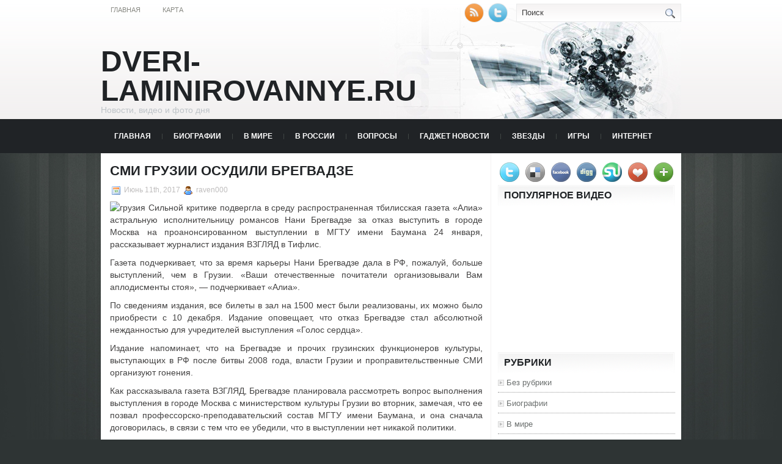

--- FILE ---
content_type: text/html; charset=UTF-8
request_url: https://dveri-laminirovannye.ru/smi-gruzii-osudili-bregvadze/
body_size: 8001
content:
<!DOCTYPE html PUBLIC "-//W3C//DTD XHTML 1.0 Transitional//EN" "http://www.w3.org/TR/xhtml1/DTD/xhtml1-transitional.dtd">
<html xmlns="http://www.w3.org/1999/xhtml" lang="ru-RU">

<head profile="http://gmpg.org/xfn/11">
<meta http-equiv="Content-Type" content="text/html; charset=UTF-8" />
<meta name="telderi" content="2acf7bd1497bbd9d58fa66ef110fb217" />

<title>  СМИ Грузии осудили Брегвадзе | Dveri-Laminirovannye.ru</title>
<link rel="stylesheet" href="https://dveri-laminirovannye.ru/wp-content/themes/Technologic/css/screen.css" type="text/css" media="screen, projection" />
<link rel="stylesheet" href="https://dveri-laminirovannye.ru/wp-content/themes/Technologic/css/print.css" type="text/css" media="print" />
<!--[if IE]><link rel="stylesheet" href="https://dveri-laminirovannye.ru/wp-content/themes/Technologic/css/ie.css" type="text/css" media="screen, projection"><![endif]-->
<link rel="stylesheet" href="https://dveri-laminirovannye.ru/wp-content/themes/Technologic/style.css" type="text/css" media="screen" />

<!--[if IE 6]>
	<script src="https://dveri-laminirovannye.ru/wp-content/themes/Technologic/js/pngfix.js"></script>
<![endif]--> 
<link rel="alternate" type="application/rss+xml" title="Dveri-Laminirovannye.ru RSS Feed" href="https://dveri-laminirovannye.ru/feed/" />
<link rel="alternate" type="application/atom+xml" title="Dveri-Laminirovannye.ru Atom Feed" href="https://dveri-laminirovannye.ru/feed/atom/" />
<link rel="pingback" href="https://dveri-laminirovannye.ru/xmlrpc.php" />

<script src="https://dveri-laminirovannye.ru/wp-content/themes/Technologic/menu/mootools-1.2.5-core-yc.js" type="text/javascript"></script>
<link rel="stylesheet" href="https://dveri-laminirovannye.ru/wp-content/themes/Technologic/menu/MenuMatic.css" type="text/css" media="screen" charset="utf-8" />
<!--[if lt IE 7]>
	<link rel="stylesheet" href="https://dveri-laminirovannye.ru/wp-content/themes/Technologic/menu/MenuMatic-ie6.css" type="text/css" media="screen" charset="utf-8" />
<![endif]-->
<!-- Load the MenuMatic Class -->
<script src="https://dveri-laminirovannye.ru/wp-content/themes/Technologic/menu/MenuMatic_0.68.3.js" type="text/javascript" charset="utf-8"></script>


<link rel='dns-prefetch' href='//s.w.org' />
<link rel="alternate" type="application/rss+xml" title="Dveri-Laminirovannye.ru &raquo; Лента комментариев к &laquo;СМИ Грузии осудили Брегвадзе&raquo;" href="https://dveri-laminirovannye.ru/smi-gruzii-osudili-bregvadze/feed/" />
		<script type="text/javascript">
			window._wpemojiSettings = {"baseUrl":"https:\/\/s.w.org\/images\/core\/emoji\/11\/72x72\/","ext":".png","svgUrl":"https:\/\/s.w.org\/images\/core\/emoji\/11\/svg\/","svgExt":".svg","source":{"concatemoji":"https:\/\/dveri-laminirovannye.ru\/wp-includes\/js\/wp-emoji-release.min.js?ver=4.9.18"}};
			!function(e,a,t){var n,r,o,i=a.createElement("canvas"),p=i.getContext&&i.getContext("2d");function s(e,t){var a=String.fromCharCode;p.clearRect(0,0,i.width,i.height),p.fillText(a.apply(this,e),0,0);e=i.toDataURL();return p.clearRect(0,0,i.width,i.height),p.fillText(a.apply(this,t),0,0),e===i.toDataURL()}function c(e){var t=a.createElement("script");t.src=e,t.defer=t.type="text/javascript",a.getElementsByTagName("head")[0].appendChild(t)}for(o=Array("flag","emoji"),t.supports={everything:!0,everythingExceptFlag:!0},r=0;r<o.length;r++)t.supports[o[r]]=function(e){if(!p||!p.fillText)return!1;switch(p.textBaseline="top",p.font="600 32px Arial",e){case"flag":return s([55356,56826,55356,56819],[55356,56826,8203,55356,56819])?!1:!s([55356,57332,56128,56423,56128,56418,56128,56421,56128,56430,56128,56423,56128,56447],[55356,57332,8203,56128,56423,8203,56128,56418,8203,56128,56421,8203,56128,56430,8203,56128,56423,8203,56128,56447]);case"emoji":return!s([55358,56760,9792,65039],[55358,56760,8203,9792,65039])}return!1}(o[r]),t.supports.everything=t.supports.everything&&t.supports[o[r]],"flag"!==o[r]&&(t.supports.everythingExceptFlag=t.supports.everythingExceptFlag&&t.supports[o[r]]);t.supports.everythingExceptFlag=t.supports.everythingExceptFlag&&!t.supports.flag,t.DOMReady=!1,t.readyCallback=function(){t.DOMReady=!0},t.supports.everything||(n=function(){t.readyCallback()},a.addEventListener?(a.addEventListener("DOMContentLoaded",n,!1),e.addEventListener("load",n,!1)):(e.attachEvent("onload",n),a.attachEvent("onreadystatechange",function(){"complete"===a.readyState&&t.readyCallback()})),(n=t.source||{}).concatemoji?c(n.concatemoji):n.wpemoji&&n.twemoji&&(c(n.twemoji),c(n.wpemoji)))}(window,document,window._wpemojiSettings);
		</script>
		<style type="text/css">
img.wp-smiley,
img.emoji {
	display: inline !important;
	border: none !important;
	box-shadow: none !important;
	height: 1em !important;
	width: 1em !important;
	margin: 0 .07em !important;
	vertical-align: -0.1em !important;
	background: none !important;
	padding: 0 !important;
}
</style>
<link rel='https://api.w.org/' href='https://dveri-laminirovannye.ru/wp-json/' />
<link rel="EditURI" type="application/rsd+xml" title="RSD" href="https://dveri-laminirovannye.ru/xmlrpc.php?rsd" />
<link rel="wlwmanifest" type="application/wlwmanifest+xml" href="https://dveri-laminirovannye.ru/wp-includes/wlwmanifest.xml" /> 
<link rel='prev' title='Обладателя СТБ просят вернуть в «Х-фактор» Кривошапко' href='https://dveri-laminirovannye.ru/obladatelya-stb-prosyat-vernut-v-x-faktor-krivoshapko/' />
<link rel='next' title='Ферстаппен: Петров — слабейший пилот года' href='https://dveri-laminirovannye.ru/ferstappen-petrov-slabejshij-pilot-goda/' />
<meta name="generator" content="WordPress 4.9.18" />
<link rel="canonical" href="https://dveri-laminirovannye.ru/smi-gruzii-osudili-bregvadze/" />
<link rel='shortlink' href='https://dveri-laminirovannye.ru/?p=322' />
<link rel="alternate" type="application/json+oembed" href="https://dveri-laminirovannye.ru/wp-json/oembed/1.0/embed?url=https%3A%2F%2Fdveri-laminirovannye.ru%2Fsmi-gruzii-osudili-bregvadze%2F" />
<link rel="alternate" type="text/xml+oembed" href="https://dveri-laminirovannye.ru/wp-json/oembed/1.0/embed?url=https%3A%2F%2Fdveri-laminirovannye.ru%2Fsmi-gruzii-osudili-bregvadze%2F&#038;format=xml" />

</head>
<body>
<script type="text/javascript">
	window.addEvent('domready', function() {			
			var myMenu = new MenuMatic();
	});	
</script>
	<div id="wrapper">
		<div id="container" class="container">  
			<div class="span-24">
				<div class="span-14">
                    <div id="pagemenucontainer">
					
                        <ul id="pagemenu">
    						<li ><a href="http://dveri-laminirovannye.ru/">Главная</a></li>
    						<li class="page_item page-item-2"><a href="https://dveri-laminirovannye.ru/karta/">Карта</a></li>

    					</ul>
                        
                    </div>
				</div>
                
                <div class="span-3 feedtwitter">
					<a href="https://dveri-laminirovannye.ru/feed/"><img src="https://dveri-laminirovannye.ru/wp-content/themes/Technologic/images/rss.png"  style="margin:0 4px 0 0;"  /></a>		
					<a rel="nofollow" href="http://twitter.com/WPTwits" title="Следуй за мной"><img src="https://dveri-laminirovannye.ru/wp-content/themes/Technologic/images/twitter.png"  style="margin:0 4px 0 0; "  title="Следуй за мной" /></a>
				</div>
                
				<div id="topsearch" class="span-7 last">
					 
<div id="search">
    <form method="get" id="searchform" action="https://dveri-laminirovannye.ru/"> 
        <input type="text" value="Поиск" 
            name="s" id="s"  onblur="if (this.value == '')  {this.value = 'Поиск';}"  
            onfocus="if (this.value == 'Поиск') {this.value = '';}" />
        <input type="image" src="https://dveri-laminirovannye.ru/wp-content/themes/Technologic/images/search.gif" style="border:0; vertical-align: top;" /> 
    </form>
</div> 
				</div>
			</div>
				<div id="header" class="span-24">
					<div class="span-12">
						
							<h1><a href="https://dveri-laminirovannye.ru">Dveri-Laminirovannye.ru</a></h1>
							<h2>Новости, видео и фото дня</h2>
							
						
					</div>
					
				
				</div>
			
			<div class="span-24">
				<div id="navcontainer">
					
                            <ul id="nav">
                                <li ><a href="https://dveri-laminirovannye.ru">Главная</a></li>
        							<li class="cat-item cat-item-9"><a href="https://dveri-laminirovannye.ru/category/biografii/" >Биографии</a>
</li>
	<li class="cat-item cat-item-6"><a href="https://dveri-laminirovannye.ru/category/v-mire/" >В мире</a>
</li>
	<li class="cat-item cat-item-11"><a href="https://dveri-laminirovannye.ru/category/v-rossii/" >В России</a>
</li>
	<li class="cat-item cat-item-2"><a href="https://dveri-laminirovannye.ru/category/voprosy/" >Вопросы</a>
</li>
	<li class="cat-item cat-item-21"><a href="https://dveri-laminirovannye.ru/category/gadzhet-novosti/" >Гаджет новости</a>
</li>
	<li class="cat-item cat-item-8"><a href="https://dveri-laminirovannye.ru/category/zvezdy/" >Звезды</a>
</li>
	<li class="cat-item cat-item-28"><a href="https://dveri-laminirovannye.ru/category/igry/" >Игры</a>
</li>
	<li class="cat-item cat-item-30"><a href="https://dveri-laminirovannye.ru/category/internet/" >Интернет</a>
</li>
	<li class="cat-item cat-item-10"><a href="https://dveri-laminirovannye.ru/category/novosti/" >Новости</a>
</li>
	<li class="cat-item cat-item-29"><a href="https://dveri-laminirovannye.ru/category/novosti-it/" >Новости IT</a>
</li>
	<li class="cat-item cat-item-25"><a href="https://dveri-laminirovannye.ru/category/nosimaja-jelektronika/" >Носимая электроника</a>
</li>
	<li class="cat-item cat-item-23"><a href="https://dveri-laminirovannye.ru/category/obzory/" >Обзоры</a>
</li>
	<li class="cat-item cat-item-26"><a href="https://dveri-laminirovannye.ru/category/pk-i-noutbuki/" >ПК и Ноутбуки</a>
</li>
	<li class="cat-item cat-item-24"><a href="https://dveri-laminirovannye.ru/category/planshety/" >Планшеты</a>
</li>
	<li class="cat-item cat-item-4"><a href="https://dveri-laminirovannye.ru/category/proisshestviya/" >Происшествия</a>
</li>
	<li class="cat-item cat-item-5"><a href="https://dveri-laminirovannye.ru/category/regiony/" >Регионы</a>
</li>
	<li class="cat-item cat-item-27"><a href="https://dveri-laminirovannye.ru/category/smartfony/" >Смартфоны</a>
</li>
	<li class="cat-item cat-item-7"><a href="https://dveri-laminirovannye.ru/category/stati/" >Статьи</a>
</li>
	<li class="cat-item cat-item-22"><a href="https://dveri-laminirovannye.ru/category/umnye-veshhi/" >Умные вещи</a>
</li>
	<li class="cat-item cat-item-3"><a href="https://dveri-laminirovannye.ru/category/fakty/" >Факты</a>
</li>
	<li class="cat-item cat-item-20"><a href="https://dveri-laminirovannye.ru/category/foto-i-video/" >Фото и видео</a>
</li>

        					</ul>
                            
				</div>
			</div>	<div class="span-24" id="contentwrap">	
			<div class="span-16">
				<div id="content">	
					
					
					
										
					
						
												<div class="post-322 post type-post status-publish format-standard hentry category-proisshestviya" id="post-322">
							<h2 class="title">СМИ Грузии осудили Брегвадзе</h2>
							<div class="postdate"><img src="https://dveri-laminirovannye.ru/wp-content/themes/Technologic/images/date.png" /> Июнь 11th, 2017 <img src="https://dveri-laminirovannye.ru/wp-content/themes/Technologic/images/user.png" /> raven000 </div>
			
							<div class="entry">
								<p><img alt="грузия" src="http://siteua.org/content/images/280x210/267406.jpg"> Сильной критике подвергла в среду распространенная тбилисская газета «Алиа» астральную исполнительницу романсов Нани Брегвадзе за отказ выступить в городе Москва на  проанонсированном выступлении в МГТУ имени Баумана 24 января, рассказывает журналист издания ВЗГЛЯД в Тифлис. </p>
<p><p>Газета подчеркивает, что за время карьеры Нани Брегвадзе дала в РФ, пожалуй, больше выступлений, чем в Грузии. &laquo;Ваши отечественные почитатели организовывали Вам аплодисменты стоя&raquo;, &#8212; подчеркивает &laquo;Алиа&raquo;.</p>
<p>По сведениям издания,  все билеты в зал на 1500 мест были реализованы, их можно было приобрести с 10 декабря. Издание оповещает, что отказ Брегвадзе стал абсолютной нежданностью для учредителей выступления &laquo;Голос сердца&raquo;.</p>
<p>Издание напоминает, что на Брегвадзе и прочих грузинских функционеров культуры, выступающих в РФ после битвы 2008 года, власти Грузии и проправительственные СМИ организуют гонения.</p>
<p>Как  рассказывала газета ВЗГЛЯД, Брегвадзе планировала рассмотреть вопрос выполнения выступления в городе Москва с министерством культуры Грузии во вторник, замечая, что ее позвал профессорско-преподавательский состав МГТУ имени Баумана, и она сначала договорилась, в связи с тем что ее убедили, что в выступлении нет никакой политики.</p>
<p>Решение не петь в городе Москва Брегвадзе утвердила во вторник утром.</p></p>
															</div>
							<div class="postmeta"><img src="https://dveri-laminirovannye.ru/wp-content/themes/Technologic/images/folder.png" /> Опубликовано в рубрике <a href="https://dveri-laminirovannye.ru/category/proisshestviya/" rel="category tag">Происшествия</a> </div>
						
							<div class="navigation clearfix">
								<div class="alignleft">&laquo; <a href="https://dveri-laminirovannye.ru/obladatelya-stb-prosyat-vernut-v-x-faktor-krivoshapko/" rel="prev">Обладателя СТБ просят вернуть в «Х-фактор» Кривошапко</a></div>
								<div class="alignright"><a href="https://dveri-laminirovannye.ru/ferstappen-petrov-slabejshij-pilot-goda/" rel="next">Ферстаппен: Петров — слабейший пилот года</a> &raquo;</div>
							</div>
							
															Вы можете <a href="#respond">оставить комментарий</a>, или <a href="https://dveri-laminirovannye.ru/smi-gruzii-osudili-bregvadze/trackback/" rel="trackback"> ссылку</a> на Ваш сайт.
	
													</div><!--/post-322-->
						
				

<!-- You can start editing here. -->



	
		<!-- If comments are open, but there are no comments. -->

	 





<div id="respond">

<h3>Оставить комментарий</h3>

<div class="cancel-comment-reply">
	<small><a rel="nofollow" id="cancel-comment-reply-link" href="/smi-gruzii-osudili-bregvadze/#respond" style="display:none;">Нажмите, чтобы отменить ответ.</a></small>
</div>



<form action="http://dveri-laminirovannye.ru/wp-comments-post.php" method="post" id="commentform">



<p><input type="text" name="author" id="author" value="" size="22" tabindex="1" aria-required='true' />
<label for="author"><small>Имя (обязательно)</small></label></p>

<p><input type="text" name="email" id="email" value="" size="22" tabindex="2" aria-required='true' />
<label for="email"><small>Mail (не будет опубликовано) (обязательно)</small></label></p>

<p><input type="text" name="url" id="url" value="" size="22" tabindex="3" />
<label for="url"><small>Вебсайт</small></label></p>



<!--<p><small><strong>XHTML:</strong> You can use these tags: <code>&lt;a href=&quot;&quot; title=&quot;&quot;&gt; &lt;abbr title=&quot;&quot;&gt; &lt;acronym title=&quot;&quot;&gt; &lt;b&gt; &lt;blockquote cite=&quot;&quot;&gt; &lt;cite&gt; &lt;code&gt; &lt;del datetime=&quot;&quot;&gt; &lt;em&gt; &lt;i&gt; &lt;q cite=&quot;&quot;&gt; &lt;s&gt; &lt;strike&gt; &lt;strong&gt; </code></small></p>-->

<p><textarea name="comment" id="comment" cols="100%" rows="10" tabindex="4"></textarea></p>

<p><input name="submit" type="submit" id="submit" tabindex="5" value="Отправить" />
<input type='hidden' name='comment_post_ID' value='322' id='comment_post_ID' />
<input type='hidden' name='comment_parent' id='comment_parent' value='0' />

</p>


</form>


</div>


				
							
							</div>
			</div>
		<div class="span-8 last">
	
	<div class="sidebar">
    
     
    			<div class="addthis_toolbox">   
    			    <div class="custom_images">
    			            <a rel="nofollow" class="addthis_button_twitter"><img src="https://dveri-laminirovannye.ru/wp-content/themes/Technologic/images/socialicons/twitter.png" width="32" height="32" alt="Twitter" /></a>
    			            <a rel="nofollow" class="addthis_button_delicious"><img src="https://dveri-laminirovannye.ru/wp-content/themes/Technologic/images/socialicons/delicious.png" width="32" height="32" alt="Delicious" /></a>
    			            <a rel="nofollow" class="addthis_button_facebook"><img src="https://dveri-laminirovannye.ru/wp-content/themes/Technologic/images/socialicons/facebook.png" width="32" height="32" alt="Facebook" /></a>
    			            <a rel="nofollow" class="addthis_button_digg"><img src="https://dveri-laminirovannye.ru/wp-content/themes/Technologic/images/socialicons/digg.png" width="32" height="32" alt="Digg" /></a>
    			            <a rel="nofollow" class="addthis_button_stumbleupon"><img src="https://dveri-laminirovannye.ru/wp-content/themes/Technologic/images/socialicons/stumbleupon.png" width="32" height="32" alt="Stumbleupon" /></a>
    			            <a rel="nofollow" class="addthis_button_favorites"><img src="https://dveri-laminirovannye.ru/wp-content/themes/Technologic/images/socialicons/favorites.png" width="32" height="32" alt="Favorites" /></a>
    			            <a rel="nofollow" class="addthis_button_more"><img src="https://dveri-laminirovannye.ru/wp-content/themes/Technologic/images/socialicons/more.png" width="32" height="32" alt="More" /></a>
    			    </div>
    			    <script type="text/javascript" src="http://s7.addthis.com/js/250/addthis_widget.js?pub=xa-4a65e1d93cd75e94"></script>
    			</div>
    			


    
    
    		<div class="sidebarvideo">
    			<ul> <li><h2 style="margin-bottom: 10px;">Популярное видео</h2>
    			<object width="290" height="220"><param name="movie" value="http://www.youtube.com/v/SxNJTWZVOQk&hl=en&fs=1&rel=0&border=1"></param>
    				<param name="allowFullScreen" value="true"></param>
    				<param name="allowscriptaccess" value="always"></param>
    				<embed src="http://www.youtube.com/v/SxNJTWZVOQk&hl=en&fs=1&rel=0&border=1" type="application/x-shockwave-flash" allowscriptaccess="always" allowfullscreen="true" width="290" height="220"></embed>
    			</object>
    			</li>
    			</ul>
    		</div>
    	
        
		<ul>
			<li id="categories-3" class="widget widget_categories"><h2 class="widgettitle">Рубрики</h2>		<ul>
	<li class="cat-item cat-item-1"><a href="https://dveri-laminirovannye.ru/category/bez-rubriki/" >Без рубрики</a>
</li>
	<li class="cat-item cat-item-9"><a href="https://dveri-laminirovannye.ru/category/biografii/" >Биографии</a>
</li>
	<li class="cat-item cat-item-6"><a href="https://dveri-laminirovannye.ru/category/v-mire/" >В мире</a>
</li>
	<li class="cat-item cat-item-11"><a href="https://dveri-laminirovannye.ru/category/v-rossii/" >В России</a>
</li>
	<li class="cat-item cat-item-2"><a href="https://dveri-laminirovannye.ru/category/voprosy/" >Вопросы</a>
</li>
	<li class="cat-item cat-item-21"><a href="https://dveri-laminirovannye.ru/category/gadzhet-novosti/" >Гаджет новости</a>
</li>
	<li class="cat-item cat-item-8"><a href="https://dveri-laminirovannye.ru/category/zvezdy/" >Звезды</a>
</li>
	<li class="cat-item cat-item-28"><a href="https://dveri-laminirovannye.ru/category/igry/" >Игры</a>
</li>
	<li class="cat-item cat-item-30"><a href="https://dveri-laminirovannye.ru/category/internet/" >Интернет</a>
</li>
	<li class="cat-item cat-item-10"><a href="https://dveri-laminirovannye.ru/category/novosti/" >Новости</a>
</li>
	<li class="cat-item cat-item-29"><a href="https://dveri-laminirovannye.ru/category/novosti-it/" >Новости IT</a>
</li>
	<li class="cat-item cat-item-25"><a href="https://dveri-laminirovannye.ru/category/nosimaja-jelektronika/" >Носимая электроника</a>
</li>
	<li class="cat-item cat-item-23"><a href="https://dveri-laminirovannye.ru/category/obzory/" >Обзоры</a>
</li>
	<li class="cat-item cat-item-26"><a href="https://dveri-laminirovannye.ru/category/pk-i-noutbuki/" >ПК и Ноутбуки</a>
</li>
	<li class="cat-item cat-item-24"><a href="https://dveri-laminirovannye.ru/category/planshety/" >Планшеты</a>
</li>
	<li class="cat-item cat-item-4"><a href="https://dveri-laminirovannye.ru/category/proisshestviya/" >Происшествия</a>
</li>
	<li class="cat-item cat-item-5"><a href="https://dveri-laminirovannye.ru/category/regiony/" >Регионы</a>
</li>
	<li class="cat-item cat-item-27"><a href="https://dveri-laminirovannye.ru/category/smartfony/" >Смартфоны</a>
</li>
	<li class="cat-item cat-item-7"><a href="https://dveri-laminirovannye.ru/category/stati/" >Статьи</a>
</li>
	<li class="cat-item cat-item-22"><a href="https://dveri-laminirovannye.ru/category/umnye-veshhi/" >Умные вещи</a>
</li>
	<li class="cat-item cat-item-3"><a href="https://dveri-laminirovannye.ru/category/fakty/" >Факты</a>
</li>
	<li class="cat-item cat-item-20"><a href="https://dveri-laminirovannye.ru/category/foto-i-video/" >Фото и видео</a>
</li>
		</ul>
</li><li id="pages-2" class="widget widget_pages"><h2 class="widgettitle">Страницы</h2>		<ul>
			<li class="page_item page-item-2"><a href="https://dveri-laminirovannye.ru/karta/">Карта</a></li>
		</ul>
		</li><li id="calendar-2" class="widget widget_calendar"><div id="calendar_wrap" class="calendar_wrap"><table id="wp-calendar">
	<caption>Январь 2026</caption>
	<thead>
	<tr>
		<th scope="col" title="Понедельник">Пн</th>
		<th scope="col" title="Вторник">Вт</th>
		<th scope="col" title="Среда">Ср</th>
		<th scope="col" title="Четверг">Чт</th>
		<th scope="col" title="Пятница">Пт</th>
		<th scope="col" title="Суббота">Сб</th>
		<th scope="col" title="Воскресенье">Вс</th>
	</tr>
	</thead>

	<tfoot>
	<tr>
		<td colspan="3" id="prev"><a href="https://dveri-laminirovannye.ru/2025/12/">&laquo; Дек</a></td>
		<td class="pad">&nbsp;</td>
		<td colspan="3" id="next" class="pad">&nbsp;</td>
	</tr>
	</tfoot>

	<tbody>
	<tr>
		<td colspan="3" class="pad">&nbsp;</td><td><a href="https://dveri-laminirovannye.ru/2026/01/01/" aria-label="Записи, опубликованные 01.01.2026">1</a></td><td><a href="https://dveri-laminirovannye.ru/2026/01/02/" aria-label="Записи, опубликованные 02.01.2026">2</a></td><td><a href="https://dveri-laminirovannye.ru/2026/01/03/" aria-label="Записи, опубликованные 03.01.2026">3</a></td><td><a href="https://dveri-laminirovannye.ru/2026/01/04/" aria-label="Записи, опубликованные 04.01.2026">4</a></td>
	</tr>
	<tr>
		<td><a href="https://dveri-laminirovannye.ru/2026/01/05/" aria-label="Записи, опубликованные 05.01.2026">5</a></td><td><a href="https://dveri-laminirovannye.ru/2026/01/06/" aria-label="Записи, опубликованные 06.01.2026">6</a></td><td><a href="https://dveri-laminirovannye.ru/2026/01/07/" aria-label="Записи, опубликованные 07.01.2026">7</a></td><td><a href="https://dveri-laminirovannye.ru/2026/01/08/" aria-label="Записи, опубликованные 08.01.2026">8</a></td><td><a href="https://dveri-laminirovannye.ru/2026/01/09/" aria-label="Записи, опубликованные 09.01.2026">9</a></td><td><a href="https://dveri-laminirovannye.ru/2026/01/10/" aria-label="Записи, опубликованные 10.01.2026">10</a></td><td><a href="https://dveri-laminirovannye.ru/2026/01/11/" aria-label="Записи, опубликованные 11.01.2026">11</a></td>
	</tr>
	<tr>
		<td><a href="https://dveri-laminirovannye.ru/2026/01/12/" aria-label="Записи, опубликованные 12.01.2026">12</a></td><td>13</td><td><a href="https://dveri-laminirovannye.ru/2026/01/14/" aria-label="Записи, опубликованные 14.01.2026">14</a></td><td><a href="https://dveri-laminirovannye.ru/2026/01/15/" aria-label="Записи, опубликованные 15.01.2026">15</a></td><td><a href="https://dveri-laminirovannye.ru/2026/01/16/" aria-label="Записи, опубликованные 16.01.2026">16</a></td><td><a href="https://dveri-laminirovannye.ru/2026/01/17/" aria-label="Записи, опубликованные 17.01.2026">17</a></td><td><a href="https://dveri-laminirovannye.ru/2026/01/18/" aria-label="Записи, опубликованные 18.01.2026">18</a></td>
	</tr>
	<tr>
		<td><a href="https://dveri-laminirovannye.ru/2026/01/19/" aria-label="Записи, опубликованные 19.01.2026">19</a></td><td id="today">20</td><td>21</td><td>22</td><td>23</td><td>24</td><td>25</td>
	</tr>
	<tr>
		<td>26</td><td>27</td><td>28</td><td>29</td><td>30</td><td>31</td>
		<td class="pad" colspan="1">&nbsp;</td>
	</tr>
	</tbody>
	</table></div></li><li id="meta-3" class="widget widget_meta"><h2 class="widgettitle">Мета</h2>			<ul>
						<li><a href="https://dveri-laminirovannye.ru/wp-login.php">Войти</a></li>
			<li><a href="https://dveri-laminirovannye.ru/feed/"><abbr title="Really Simple Syndication">RSS</abbr> записей</a></li>
			<li><a href="https://dveri-laminirovannye.ru/comments/feed/"><abbr title="Really Simple Syndication">RSS</abbr> комментариев</a></li>
			<li><a href="https://ru.wordpress.org/" title="Сайт работает на WordPress &#8212; современной персональной платформе для публикаций.">WordPress.org</a></li>			</ul>
			</li><li id="text-3" class="widget widget_text"><h2 class="widgettitle">Yandex.Metrika</h2>			<div class="textwidget"><!-- Yandex.Metrika informer -->
<a href="https://metrika.yandex.ru/stat/?id=48478880&amp;from=informer"
target="_blank" rel="nofollow"><img src="https://informer.yandex.ru/informer/48478880/3_1_FFFFFFFF_EFEFEFFF_0_pageviews"
style="width:88px; height:31px; border:0;" alt="Яндекс.Метрика" title="Яндекс.Метрика: данные за сегодня (просмотры, визиты и уникальные посетители)" class="ym-advanced-informer" data-cid="48478880" data-lang="ru" /></a>
<!-- /Yandex.Metrika informer -->

<!-- Yandex.Metrika counter -->
<script type="text/javascript" >
    (function (d, w, c) {
        (w[c] = w[c] || []).push(function() {
            try {
                w.yaCounter48478880 = new Ya.Metrika({
                    id:48478880,
                    clickmap:true,
                    trackLinks:true,
                    accurateTrackBounce:true,
                    webvisor:true
                });
            } catch(e) { }
        });

        var n = d.getElementsByTagName("script")[0],
            s = d.createElement("script"),
            f = function () { n.parentNode.insertBefore(s, n); };
        s.type = "text/javascript";
        s.async = true;
        s.src = "https://mc.yandex.ru/metrika/watch.js";

        if (w.opera == "[object Opera]") {
            d.addEventListener("DOMContentLoaded", f, false);
        } else { f(); }
    })(document, window, "yandex_metrika_callbacks");
</script>
<noscript><div><img src="https://mc.yandex.ru/watch/48478880" style="position:absolute; left:-9999px;" alt="" /></div></noscript>
<!-- /Yandex.Metrika counter --></div>
		</li>
			</ul>
        
        
		
	</div>
</div>
	</div>
    <div class="span-24">
	<div id="footer">Все права защищены. &copy; <a href="https://dveri-laminirovannye.ru"><strong>Dveri-Laminirovannye.ru</strong></a>  - Новости, видео и фото дня</div>
    
    <div id="credits"></div>
        
</div>
</div>
</div>

<center>
<!--LiveInternet counter--><script type="text/javascript"><!--
document.write("<a href='//www.liveinternet.ru/click' "+
"target=_blank><img src='//counter.yadro.ru/hit?t14.15;r"+
escape(document.referrer)+((typeof(screen)=="undefined")?"":
";s"+screen.width+"*"+screen.height+"*"+(screen.colorDepth?
screen.colorDepth:screen.pixelDepth))+";u"+escape(document.URL)+
";"+Math.random()+
"' alt='' title='LiveInternet: показано число просмотров за 24"+
" часа, посетителей за 24 часа и за сегодня' "+
"border='0' width='88' height='31'><\/a>")
//--></script><!--/LiveInternet-->
</center>

<script type='text/javascript' src='https://dveri-laminirovannye.ru/wp-includes/js/wp-embed.min.js?ver=4.9.18'></script>


</body>
</html>

